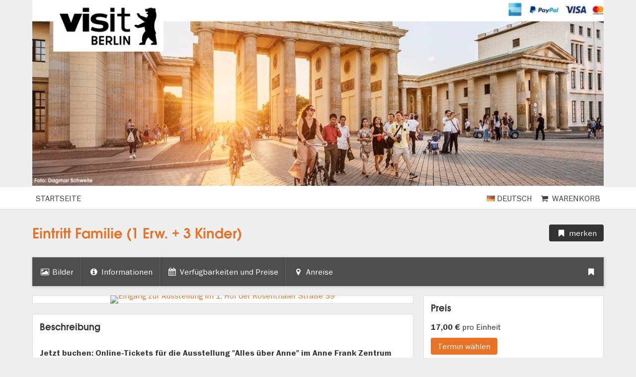

--- FILE ---
content_type: text/html; charset=UTF-8
request_url: https://buchen.visitberlin.de/VisitBerlin/offer/detail/BTM00020101119400873
body_size: 13869
content:




<!DOCTYPE html>
<html lang="de" class="no-js">
<head>
    <meta charset="utf-8">
    <title>Eintritt Familie (1 Erw. + 3 Kinder) | Berlin Erlebnisangebote</title>
    <meta name="viewport" content="width=device-width, initial-scale=1, maximum-scale=1, user-scalable=no">
<meta name="keywords" content="Eintritt Familie (1 Erw. + 3 Kinder), Ticket, " />
<meta name="description" content=" Jetzt buchen: Online-Tickets für die Ausstellung &quot;Alles über Anne&quot; im Anne Frank Zentrum Berlin 
 Das Anne Frank Zentrum befindet sich im Herzen von Berlin,..." />
<meta name="language" content="de" />
<meta property="og:site_name" content="Eintritt Familie (1 Erw. + 3 Kinder) | Berlin Erlebnisangebote" />
<meta property="og:title" content="Eintritt Familie (1 Erw. + 3 Kinder) | Berlin Erlebnisangebote" />
<meta property="og:type" content="article" />
<meta property="og:url" content="https://buchen.visitberlin.de/VisitBerlin/offer/detail/BTM00020101119400873" />
<meta property="og:description" content=" Jetzt buchen: Online-Tickets für die Ausstellung &quot;Alles über Anne&quot; im Anne Frank Zentrum Berlin 
 Das Anne Frank Zentrum befindet sich im Herzen von Berlin,..." />
<meta property="og:image" content="https://cdn.tomas-travel.com/btk/repository/BTM00020101119400873/TBX00020050000221441/BTM00020103809956094_sized_240_0.jpg" />
<link rel="canonical" href="https://buchen.visitberlin.de/VisitBerlin/offer/detail/BTM00020101119400873" />
    <link rel="stylesheet" href="/default/ng/css/tp-taurus.min.css">

    <link rel="stylesheet" href="/VisitBerlin/ng/css/theme.css">
    <link rel="icon" type="image/png" href="/VisitBerlin/img/favicon.png" />
    <link href="/VisitBerlin/img/favicon.png" rel="apple-touch-icon-precomposed" />


    <script type="text/javascript">


        var configName = 'VisitBerlin';
        var ttlanguage = 'de';
        var ttModuleName = 'offer';
        var loadDynamicWhiteList = false;
        var showCalendarLegend = false;
        var showFullDarkGreenDaysOnly = false;
        var TP_MAP_NEW_INFOWINDOW = true;
        var TP_MAP_INTEGRATION = 'google';
        var TP_MAP_GOOGLE_KEY = 'AIzaSyAxmm-xjEI5Bl9tDLnqoUdrn1KIxz0XBGs';
        var TP_COOKIECONSENT = '1';
        var TP_TRUSTYOUKEY = '14f7ff72-72e8-44c6-a750-4b232b5bd27f';
        var showIFrameVersion=false;
        
        
        function addslashes(str) {
            str = str.replace(/\\/g, '\\\\');
            str = str.replace(/\'/g, '\\\'');
            str = str.replace(/\"/g, '\\"');
            str = str.replace(/\0/g, '\\0');
            return str;
        }
        

    </script>

        
<script type="text/javascript">
    var allowedCookieConsent = false;
</script>

<script src="/default/js/cookieconsent.js"></script>
<script>
    
        var tt_consent;
        window.addEventListener("DOMContentLoaded", function(){
            tt_consent = initCookieConsent();

            // run plugin with your configuration
            tt_consent.run({
                current_lang: 'de',
                autoclear_cookies: true,                   // default: false
                page_scripts: true,                        // default: false
                force_consent: true,                   // default: false
                cookie_name: 'tt_consent_VisitBerlin',
                cookie_same_site: 'None',                // default: 'Lax'
                // use_rfc_cookie: false,                  // default: false
                revision: 0,                            // default: 0

                onFirstAction: function(user_preferences, cookie){
                    const url = new URL(document.location.href);
                    // iframe access request, DTP-56
                    if (url.searchParams.get("iframeAccess") == '1') {
                        window.close();
                    }
                },
                onAccept: function (cookie) {
                    if (cookie.categories.findIndex(function(i){ return i === 'analytics'}) !== -1 ) {
                        if (typeof tp_init_tp_map == 'function') {
                            window.setTimeout(function () {
                                tp_init_tp_map();
                                tp_init_tp_distance();
                            }, 500);
                        }
                        
tp_init_tp_analytics();

                        if (typeof tp_push_ecommerce == 'function') {
                            tp_push_ecommerce();
                        }
                        
                    
                    } else {
                        tp_disable_google_analytics('UA-69671139-1', '');
                        tp_consent_cookie_info();
                    }
                },
                onChange: function (cookie, changed_categories) {
                    if (changed_categories.findIndex(function(i){ return i === 'analytics'}) !== -1 ) {
                        if (cookie.categories.findIndex(function (i) {
                            return i === 'analytics'
                        }) !== -1) {
                            if (typeof tp_init_tp_map == 'function') {
                                window.setTimeout(function () {
                                    tp_init_tp_map();
                                    tp_init_tp_distance();
                                }, 500);
                            }
                            
tp_init_tp_analytics();

                            if (typeof tp_push_ecommerce == 'function') {
                                tp_push_ecommerce();
                            }
                            
                        
                        } else {
                            tp_disable_google_analytics('UA-69671139-1', '');
                            tp_consent_cookie_info();
                        }
                    }
                },
                gui_options: {
                    consent_modal: {
                        layout: 'bar',               // box/cloud/bar
                        position: 'bottom center',     // bottom/middle/top + left/right/center
                        transition: 'slide',           // zoom/slide
                        swap_buttons: false            // enable to invert buttons
                    },
                    settings_modal: {
                        layout: 'box',                 // box/bar
                        // position: 'left',           // left/right
                        transition: 'slide'            // zoom/slide
                    }
                },
                languages: {
                    'de': {
                        consent_modal: {
                            title: 'Wir respektieren Ihre Privatsphäre',
                            description: 'Wir möchten auf unserer Webseite Cookies und pseudonyme Analysetechniken auch unserer Dienstleister verwenden, um damit Besuche auf unserer Webseite auszuwerten (Webtracking), damit wir unsere Webseite optimal auf Ihre Bedürfnisse anpassen und benutzerfreundlich gestalten können, um so z.B. die Funktion von Google Maps komfortabel nutzen zu können. Wenn Sie dieses Banner an- oder wegklicken, erklären Sie sich damit jederzeit widerruflich einverstanden (Art. 6 Abs.1 a DSGVO). Weitere Informationen, auch zu Ihrem jederzeitigen Widerrufsrecht, finden Sie in unseren <a href="https://www.visitberlin.de/de/datenschutzerklaerung">Datenschutzhinweisen.</a>&nbsp;<a href="https://www.visitberlin.de/de/artikel/impressum">Impressum</a><br/><br/><button type="button" data-cc="c-settings" class="c-bn">Cookies auswählen</button>',
                        primary_btn: {
                                text: 'Zulassen',
                                role: 'accept_all'
                            },
                            secondary_btn: {
                                text: 'Blockieren',
                                role: 'accept_necessary'
                            }
                        },
                        settings_modal: {
                            title: 'Cookie Einstellungen',
                            save_settings_btn: 'Auswahl zulassen',
                            accept_all_btn: 'Zulassen',
                            reject_all_btn: 'Blockieren',
                            close_btn_label: 'schließen',
                            cookie_table_headers: tp_consent_cookie_header('de'),
                            blocks: [
                                {
                                    title: '', // 'Cookie Verwendung',
                                    description: 'Wir möchten auf unserer Webseite Cookies und pseudonyme Analysetechniken auch unserer Dienstleister verwenden, um damit Besuche auf unserer Webseite auszuwerten (Webtracking), damit wir unsere Webseite optimal auf Ihre Bedürfnisse anpassen und benutzerfreundlich gestalten können, um so z.B. die Funktion von Google Maps komfortabel nutzen zu können. Wenn Sie dieses Banner an- oder wegklicken, erklären Sie sich damit jederzeit widerruflich einverstanden (Art. 6 Abs.1 a DSGVO). Weitere Informationen, auch zu Ihrem jederzeitigen Widerrufsrecht, finden Sie in unseren <a href="https://www.visitberlin.de/de/datenschutzerklaerung">Datenschutzhinweisen.</a>&nbsp;<a href="https://www.visitberlin.de/de/artikel/impressum">Impressum</a>'
                                }, {
                                    title: 'Essenziell',
                                    description: 'Essenzielle Cookies ermöglichen grundlegende Funktionen und sind für die einwandfreie Funktion der Seite erforderlich.',
                                    toggle: {
                                        value: 'necessary',
                                        enabled: true,
                                        readonly: true
                                    },
                                    
                                cookie_table: tp_consent_cookie_translation('de','necessary','VisitBerlin', true, true, true)
                                
                                }, {
                                    title: 'Marketing',
                                    description: 'Marketing-Cookies sammeln Informationen darüber, wie Sie diese Seite verwenden, welche Bereiche Sie besucht haben und welche Links Sie geklickt haben. Ebenso ist es möglich, Ihnen personalisierte Werbung anzuzeigen, oder Sie über mehrere Webseiten hinweg zu verfolgen.',
                                    toggle: {
                                        value: 'analytics',
                                        enabled: true,
                                        readonly: false
                                    },
                                    
                                cookie_table: tp_consent_cookie_translation('de','analytics','VisitBerlin', true, true, true)
                                
                                }
                            ]
                        }
                    }
                }
            });
        });
        
</script>

    <script src="/default/ng/js/tp-taurus-head.min.js"></script>



<script>
    var idCustomDimensionRate = '3';

    
    // initialize dataLayer
    var dataLayer = dataLayer || [];

    // pages to trigger product impressions
    function measureProductImpression() {
        return !!document.querySelector('body.tp-ukv-, body.tp-ukv-result, body.tp-ukv-search, body.tp-offer-, body.tp-offer-search, body.tp-artikel-, body.tp-package-, body.tp-guide-, body.tp-ticket-, body.tp-experience-');
    }

    // pages to trigger product details
    function measureProductDetail() {
        return !!document.querySelector('body.tp-ukv-house, body.tp-offer-detail, body.tp-artikel-detail, body.tp-package-detail1, body.tp-guide-detail, body.tp-ticket-detail2, body.tp-experience-detail');
    }

    // measure product clicks
    function measureProductClick() {
        return !!document.querySelector('body.tp-ukv-, body.tp-ukv-result, body.tp-ukv-search, body.tp-offer-, body.tp-offer-search, body.tp-artikel-, body.tp-package-, body.tp-guide-, body.tp-ticket-, body.tp-experience-');
    }

    // Measuring Checkout
    function measureCheckout() {
        return !!document.querySelector('body.tp-shoppingcart-');
    }

    function measurePurchase() {
        return !!document.querySelector('body.tp-shoppingcart-bookingsuccess');
    }

    function measureAddToCart() {
        return !!document.getElementById('EET_AddToCart');
    }

    function measureRemoveFromCart() {
        return !!document.getElementById('EET_RemoveFromCart');
    }

    /*
     * create google product impression object
     */
    function createProductImpression(beginIndex, endIndex) {
        // '.tb-results__list > li' => results for experience module
        var serviceProviders = document.querySelectorAll('.js-tp-results-container .js-tp-results-item, .tb-results__list > li');

        var paging_currentpage = document.querySelector('[data-gtm_paging_currentpage]') ? document.querySelector('[data-gtm_paging_currentpage]').dataset.gtm_paging_currentpage : 1;
        var googleImpressions  = [];
        var currencyCode = "EUR";
        var totalPrice = 0;
        beginIndex = beginIndex || 0;
        endIndex = endIndex || serviceProviders.length - 1;

        for (var index = beginIndex; index <= endIndex; index++) {
            var id       = serviceProviders[index].dataset.gtm_id       || (serviceProviders[index].querySelector('[data-gtm_id]') ? serviceProviders[index].querySelector('[data-gtm_id]').dataset.gtm_id : '');
            var name     = serviceProviders[index].dataset.gtm_name     || (serviceProviders[index].querySelector('[data-gtm_name]') ? serviceProviders[index].querySelector('[data-gtm_name]').dataset.gtm_name : '');
            var brand    = serviceProviders[index].dataset.gtm_brand    || (serviceProviders[index].querySelector('[data-gtm_brand]') ? serviceProviders[index].querySelector('[data-gtm_brand]').dataset.gtm_brand : '');
            var price    = serviceProviders[index].dataset.gtm_price    || (serviceProviders[index].querySelector('[data-gtm_price]') ? serviceProviders[index].querySelector('[data-gtm_price]').dataset.gtm_price : 0);
            var variant  = serviceProviders[index].dataset.gtm_variant  || (serviceProviders[index].querySelector('[data-gtm_variant]') ? serviceProviders[index].querySelector('[data-gtm_variant]').dataset.gtm_variant : '');
            var category = serviceProviders[index].dataset.gtm_category || (serviceProviders[index].querySelector('[data-gtm_category]') ? serviceProviders[index].querySelector('[data-gtm_category]').dataset.gtm_category : '');

            if (id || name) {
                googleImpressions.push({
                   'item_name': name, // Name Leistungsträger
                   'item_id': id, // TOMAS-ID
                   'price': parseFloat(price), // Liste: Ab-Preis; Vakanz: echter Preis
                   'item_brand': name, // Name Leistungsträger
                   'item_category': category, // touristicType
                   'item_variant': variant, // Name der Leistung
                   'item_list_name': 'Search Results', //
                   'index': ((paging_currentpage - 1) * 10) + index, // Position in der Trefferliste
                 });
                totalPrice += parseFloat(price);
            }
        };

        // all service providers should have the same currency so we take only the first value we get.
        var currency = document.querySelector('[data-gtm_currency]') ? document.querySelector('[data-gtm_currency]').dataset.gtm_currency : '';

        var productImpression = {
            'event': 'view_item_list',
            'ecommerce': {
                'currency': currency,
                'value': parseFloat(totalPrice),
                'items': googleImpressions
            }
        }

        return productImpression;
    }

    /*
     * create google product detail object
     */
    function createProductDetail() {
        var googleProducts = [];

        var id       = document.querySelector('[data-gtm_id]') ? document.querySelector('[data-gtm_id]').dataset.gtm_id : '';
        var name     = document.querySelector('[data-gtm_name]') ? document.querySelector('[data-gtm_name]').dataset.gtm_name : '';
        var brand    = document.querySelector('[data-gtm_brand]') ? document.querySelector('[data-gtm_brand]').dataset.gtm_brand : name;
        var price    = document.querySelector('[data-gtm_price]') ? document.querySelector('[data-gtm_price]').dataset.gtm_price : 0;
        var category = document.querySelector('[data-gtm_category]') ? document.querySelector('[data-gtm_category]').dataset.gtm_category : '';
        var variant  = document.querySelector('[data-gtm_variant]') ? document.querySelector('[data-gtm_variant]').dataset.gtm_variant : '';
        var currencyCode = document.querySelector('[data-gtm_currency]') ? document.querySelector('[data-gtm_currency]').dataset.gtm_currency : 'EUR';
        if (id || name) {
            googleProducts.push({
                'item_name': name, // Name Leistungsträger
                'item_id': id, // TOMAS-ID
                'price': parseFloat(price), // Liste: Ab-Preis; Vakanz: echter Preis
                'item_brand': brand, // Name Leistungsträger
                'item_category': category, // touristicType
                'item_variant': variant // Name der Leistung
            });
        }

        var productDetail = {
            'event': 'view_item',
            'ecommerce': {
                'currency': currencyCode,
                'value': parseFloat(price),
                'items': googleProducts
            }
        }

        return productDetail;
    }

    /*
     * create google checkout object
     */
    function createCheckout(step) {
        var cartItems = document.querySelectorAll('.cart-content .cart-item');
        var googleProducts = [];
        var currencyCode = "EUR";
        var totalPrice = 0;
        cartItems.forEach(function(cartItem, index) {
            var id       = cartItem.dataset.gtm_id;
            var name     = cartItem.dataset.gtm_name;
            var variant  = cartItem.dataset.gtm_variant;
            var price    = cartItem.dataset.gtm_price;
            var currency    = cartItem.dataset.gtm_currency;
            var category = cartItem.dataset.gtm_category;
            var quantity = cartItem.dataset.gtm_quantity;
            var rate     = cartItem.dataset.gtm_rate;

            if (id || name) {
                googleProduct = {
                    'item_name': name, // Name Leistungsträger
                    'item_id': id, // TOMAS-ID
                    'price': parseFloat(price), // Liste: Ab-Preis; Vakanz: echter Preis
                    'item_brand': name, // Name Leistungsträger
                    'item_category': category, // touristicType
                    'item_variant': variant, // Leistung
                    'quantity': parseInt(quantity, 10), // Anzahl
                    'index': index
                };
                currencyCode = currency;
                // Rate der gebuchten Leistung
                if (idCustomDimensionRate && rate) {
                    googleProduct['dimension' + idCustomDimensionRate] = rate;
                }

                totalPrice += (parseFloat(price) * parseFloat(quantity));
                googleProducts.push(googleProduct);
            }
        });
        var eventName = 'begin_checkout';
        // if (step == 1) {
        //     eventName = 'view_cart';
        // }
        var productCheckout = {
            'event': eventName,
            'ecommerce': {
                'currency': currencyCode,
                'value': parseFloat(totalPrice),
                'items': googleProducts,
                'step': step
            }
        }

        return productCheckout;
    }

    /*
     * create google product purchase object
     */
    function createPurchase() {
        var cartItems = document.querySelectorAll('.cart-content .cart-item');
        var googleProducts = [];

        var revenue     = document.querySelector('[data-gtm_revenue]') ? document.querySelector('[data-gtm_revenue]').dataset.gtm_revenue : '';
        var purchaseID  = document.querySelector('[data-gtm_purchase_id]') ? document.querySelector('[data-gtm_purchase_id]').dataset.gtm_purchase_id : '';
        var affiliation = document.querySelector('[data-gtm_affiliation]') ? document.querySelector('[data-gtm_affiliation]').dataset.gtm_affiliation : '';
        var currency = document.querySelector('[data-gtm_currency]') ? document.querySelector('[data-gtm_currency]').dataset.gtm_currency : 'EUR';

        cartItems.forEach(function(cartItem, index) {
            var id       = cartItem.dataset.gtm_id || (cartItem.querySelector('[data-gtm_id]') ? cartItem.querySelector('[data-gtm_id]').dataset.gtm_id : '');
            var name     = cartItem.dataset.gtm_name || (cartItem.querySelector('[data-gtm_name]') ? cartItem.querySelector('[data-gtm_name]').dataset.gtm_name : '');
            var variant  = cartItem.dataset.gtm_variant || (cartItem.querySelector('[data-gtm_variant]') ? cartItem.querySelector('[data-gtm_variant]').dataset.gtm_variant : '');
            var price    = cartItem.dataset.gtm_price || (cartItem.querySelector('[data-gtm_price]') ? cartItem.querySelector('[data-gtm_price]').dataset.gtm_price : '');
            var item_currency    = cartItem.dataset.gtm_currency || (cartItem.querySelector('[data-gtm_currency]') ? cartItem.querySelector('[data-gtm_currency]').dataset.gtm_currency : 'EUR');
            var category = cartItem.dataset.gtm_category || (cartItem.querySelector('[data-gtm_category]') ? cartItem.querySelector('[data-gtm_category]').dataset.gtm_category : '');
            var quantity = cartItem.dataset.gtm_quantity || (cartItem.querySelector('[data-gtm_quantity]') ? cartItem.querySelector('[data-gtm_quantity]').dataset.gtm_quantity : '');
            quantity = parseInt(quantity, 10);
            var dimensionFromID   = cartItem.dataset.gtm_custom_dimension_from_id || (cartItem.querySelector('[data-gtm_custom_dimension_from_id]') ? cartItem.querySelector('[data-gtm_custom_dimension_from_id]').dataset.gtm_custom_dimension_from_id : '');
            var dimensionNightsID = cartItem.dataset.gtm_custom_dimension_nights_id || (cartItem.querySelector('[data-gtm_custom_dimension_nights_id]') ? cartItem.querySelector('[data-gtm_custom_dimension_nights_id]').dataset.gtm_custom_dimension_nights_id : '');
            var dim1 = 'dimension' + parseInt(dimensionFromID, 10);
            var dim2 = 'dimension' + parseInt(dimensionNightsID, 10);
            var arrivalDate = cartItem.dataset.gtm_custom_dimension_from || (cartItem.querySelector('[data-gtm_custom_dimension_from]') ? cartItem.querySelector('[data-gtm_custom_dimension_from]').dataset.gtm_custom_dimension_from : '');
            var duration    = cartItem.dataset.gtm_custom_dimension_nights || (cartItem.querySelector('[data-gtm_custom_dimension_nights]') ? cartItem.querySelector('[data-gtm_custom_dimension_nights]').dataset.gtm_custom_dimension_nights : '');
            var rate = cartItem.dataset.gtm_rate || (cartItem.querySelector('[data-gtm_rate]') ? cartItem.querySelector('[data-gtm_rate]').dataset.gtm_rate : '');

            if (id || name) {
                var prod = {
                    'item_name': name,           // Name Leistungsträger
                    'item_id': id,               // TOMAS-ID
                    'price': parseFloat(price),         // Liste: Ab-Preis; Vakanz: echter Preis
                    'item_brand': name,          // Name Leistungsträger
                    'item_category': category,   // touristicType
                    'item_variant': variant,     // Leistung
                    'quantity': quantity,    // Anzahl
                    'index': index
                };

                // von-Datum der gebuchten Leistung, YYYY-MM
                if (dim1 && arrivalDate) {
                    prod[dim1] = arrivalDate;
                }

                // Anzahl Nächte der gebuchten Leistung
                if (dim2 && duration) {
                    prod[dim2] = duration;
                }

                // Rate der gebuchten Leistung
                if (idCustomDimensionRate && rate) {
                    prod['dimension' + idCustomDimensionRate] = rate;
                }

                googleProducts.push(prod);
            }
        });

        var purchase = {
            'event': 'purchase',
            'ecommerce': {
                'transaction_id': purchaseID,
                'affiliation': affiliation,
                'value': parseFloat(revenue),
                'currency': currency,
                'items': googleProducts
            }


        }

        return purchase;
    }

    /*
     * create google product click object
     */
    function createProductClick(product) {
        var googleProducts = [];

        var id       = product.dataset.gtm_id || (product.querySelector('[data-gtm_id]') ? product.querySelector('[data-gtm_id]').dataset.gtm_id : '');
        var name     = product.dataset.gtm_name || (product.querySelector('[data-gtm_name]') ? product.querySelector('[data-gtm_name]').dataset.gtm_name : '');
        var brand    = product.dataset.gtm_brand || (product.querySelector('[data-gtm_brand]') ? product.querySelector('[data-gtm_brand]').dataset.gtm_brand : '');
        var price    = product.dataset.gtm_price || (product.querySelector('[data-gtm_price]') ? product.querySelector('[data-gtm_price]').dataset.gtm_price : 0);
        var variant  = product.dataset.gtm_variant || (product.querySelector('[data-gtm_variant]') ? product.querySelector('[data-gtm_variant]').dataset.gtm_variant : '');
        var category = product.dataset.gtm_category || (product.querySelector('[data-gtm_category]') ? product.querySelector('[data-gtm_category]').dataset.gtm_category : '');
        var currency = product.dataset.gtm_currency || (product.querySelector('[data-gtm_currency]') ? product.querySelector('[data-gtm_currency]').dataset.gtm_currency : 'EUR');

        if (id || name) {
            googleProducts.push({
               'item_name': name, // Name Leistungsträger
               'item_id': id, // TOMAS-ID
               'price': parseFloat(price), // leer
               'item_brand': name, // Name Leistungsträger
               'item_category': category, // touristicType
               'item_variant': variant
             });
        }

        var productClick = {
            'event': 'select_item',
            'ecommerce': {
                'currency': currency,
                'value': parseFloat(price),
                'items': googleProducts,
            }
        }
        return productClick;
    }

    /*
     * create google add to cart object
     */
    function createAddToCart() {
        var actionEl = document.getElementById('EET_AddToCart');
        var productDetail;
        var googleProducts = [];
        var currency = actionEl.dataset.gtm_currency;
        var productIds = actionEl.dataset.gtm_product_ids;
        var totalPrice = 0;
        if (productIds) {
            productIds = productIds.split(',');

            for (var i = 0; i < productIds.length; i++) {
                var cartItem = document.querySelector('.cart-content .cart-item[data-gtm_product_id="' + productIds[i] + '"]');

                var id       = cartItem.dataset.gtm_id;
                var name     = cartItem.dataset.gtm_name;
                var brand    = cartItem.dataset.gtm_brand;
                var price    = cartItem.dataset.gtm_price;
                var category = cartItem.dataset.gtm_category;
                var variant  = cartItem.dataset.gtm_variant;
                var quantity = cartItem.dataset.gtm_quantity;
                var rate     = cartItem.dataset.gtm_rate;

                if (id || name) {
                    googleProduct = {
                        'item_name': name,           // Name Leistungsträger
                        'item_id': id,               // TOMAS-ID Leistungsträger
                        'price': parseFloat(price),         // echter Preis
                        'item_brand': name,          // Name Leistungsträger
                        'item_category': category,   // touristicType
                        'item_variant': variant,     // Name der Leistung
                        'quantity': parseInt(quantity, 10),    // Anzahl
                        'index': i

                    };

                    // Rate der gebuchten Leistung
                    if (idCustomDimensionRate && rate) {
                        googleProduct['dimension' + idCustomDimensionRate] = rate;
                    }
                    totalPrice += parseFloat(price);
                    googleProducts.push(googleProduct);
                }
            }

            productDetail = {
                'event': 'add_to_cart',
                'ecommerce': {
                    'currency': currency,
                    'value': parseFloat(totalPrice),
                    'items': googleProducts
                }
            }
        }

        return productDetail;
    }

    /*
     * creates google add to cart object from data created in ttModule->getAddToCardObject() and returned by ajax call
     */
    function createAddToCartFromObject(data) {
        var productDetail;
        var googleProducts = [];
        var currency = data.total.currency;

        if (data.added) {
            for (var i = 0; i < data.added.length; i++) {
                var id       = data.added[i].serviceProviderID;
                var name     = data.added[i].serviceProviderDescribingName;
                var brand    = data.added[i].serviceProviderDescribingName;
                var price    = String(data.added[i].price.value);
                var category = data.added[i].touristicType;
                var variant  = data.added[i].serviceDescribingName;
                var quantity = String(data.added[i].numberOfUnits);
                var rate     = data.added[i].bookingRateName;

                if (id || name) {
                    googleProduct = {
                        'item_name': name,           // Name Leistungsträger
                        'item_id': id,               // TOMAS-ID Leistungsträger
                        'price': parseFloat(price),         // echter Preis
                        'item_brand': name,          // Name Leistungsträger
                        'item_category': category,   // touristicType
                        'item_variant': variant,     // Name der Leistung
                        'quantity': parseInt(quantity, 10),    // Anzahl
                        'index': i
                    }

                    // Rate der gebuchten Leistung
                    if (idCustomDimensionRate && rate) {
                        googleProduct['dimension' + idCustomDimensionRate] = rate;
                    }

                    googleProducts.push(googleProduct);
                }
            }
        }

        productDetail = {
            'event': 'add_to_cart',
            'ecommerce': {
                'currency': currency,
                'value': parseFloat(data.total.value),
                'items': googleProducts
            }
        }

        return productDetail;
    }


    /*
     * create google remove from cart object
     */
    function createRemoveFromCart() {
        var actionEl = document.getElementById('EET_RemoveFromCart');
        var googleProducts = [];

        var id       = actionEl.dataset.gtm_id;
        var name     = actionEl.dataset.gtm_name;
        var brand    = actionEl.dataset.gtm_brand;
        var price    = actionEl.dataset.gtm_price;
        var currency = actionEl.dataset.gtm_currency;
        var category = actionEl.dataset.gtm_category;
        var variant  = actionEl.dataset.gtm_variant;
        var quantity = actionEl.dataset.gtm_quantity;
        var rate     = actionEl.dataset.gtm_rate;

        if (id || name) {
            googleProduct = {
                'item_name': name,           // Name Leistungsträger
                'item_id': id,               // TOMAS-ID Leistungsträger
                'price': parseFloat(price),         // echter Preis
                'item_brand': name,          // Name Leistungsträger
                'item_category': category,   // touristicType
                'item_variant': variant,     // Name der Leistung
                'quantity': parseInt(quantity, 10), // Anzahl
                'index': 0
            };

            // Rate der gebuchten Leistung
            if (idCustomDimensionRate && rate) {
                googleProduct['dimension' + idCustomDimensionRate] = rate;
            }

            googleProducts.push(googleProduct);
        }

        productDetail = {
            'event': 'remove_from_cart',
            'ecommerce': {
                'currency': currency,
                'value': parseFloat(price),
                'items': googleProducts
            }
        }

        return productDetail;
    }

    /*
     * helper function to attach on click handler to service provider
     */
    function addServiceProvidersEventListener(serviceProvider) {
        var serviceProvidersLinks = serviceProvider.querySelectorAll(
            '.tp-media-image > a,' +
            '.tp-box-headline > a,' +
            'a.pure-button.tp-btn-details,' +
            'a.pure-button.tp-btn-add,' +
            'a.tp-ticket-button-tertiary, ' +
            'a.tb-teaser'
        );

        serviceProvidersLinks.forEach(function(spl, index) {
            spl.addEventListener("click", function(event) {
                console.log('gtm measure product click');
                var resultItem = this.closest('[data-gtm_id]');

                if (resultItem) {
                    dataLayer.push(createProductClick(resultItem));
                }
            });
        });
    }

    /*
     * helper function to attach on click handler to tooltips (e.g. date buttons for offers)
     */
    function addTooltipEventListener() {
        $( document ).on( "click", ".tooltipster-box > .tooltipster-content > a", function(event) {
            // get corresponding result item
            var resultID = $(this).attr('data-result_id');
            var resultItem = document.getElementById(resultID);

            if (resultItem) {
                console.log('gtm measure product click');
                dataLayer.push(createProductClick(resultItem));
            }
        });
    }

    /*!
     * Determine if an element is in the viewport
     * @param  {Node}    elem The element
     * @return {Boolean} Returns true if element is leaving the viewport
     */
    var leavesViewport = function (elem) {
        var isLeaving = false;

        if (elem) {
            var distance = elem.getBoundingClientRect();
            isLeaving = distance.top <= 0;
        }

        return isLeaving;
    };

    document.addEventListener("DOMContentLoaded", function() {
        if (measureProductImpression()) {
            console.log('gtm measure product impressions');

            var productImpressions = createProductImpression();
            dataLayer.push(productImpressions);

            var infiniteLastItem = productImpressions.ecommerce.items.length - 1;

            // Listen for infinite scroll event
            document.addEventListener('infinitescroll.append', function (e) {
                console.log('gtm measure product impressions');
                var productImpressions = createProductImpression(infiniteLastItem + 1);
                dataLayer.push(productImpressions);

                infiniteLastItem += productImpressions.ecommerce.items.length;
            }, false);
        }

        if (measureProductDetail()) {
            console.log('gtm measure product detail');
            dataLayer.push(createProductDetail());
        }

        // Measuring Product Clicks
        if (measureProductClick()) {
            var serviceProviders = document.querySelectorAll('.js-tp-results-container .js-tp-results-item, .tb-results__list > li');
            var beginIndex = 0;
            var endIndex   = serviceProviders.length - 1;

            for (var index = beginIndex; index <= endIndex; index++) {
                addServiceProvidersEventListener(serviceProviders[index]);
            }

            // Listen for infinite scroll event
            document.addEventListener('infinitescroll.append', function (e) {
                var serviceProviders = document.querySelectorAll('.js-tp-results-container .js-tp-results-item');
                beginIndex = endIndex + 1;
                endIndex   = serviceProviders.length - 1;

                for (var index = beginIndex; index <= endIndex; index++) {
                    addServiceProvidersEventListener(serviceProviders[index]);
                }
            }, false);

            addTooltipEventListener();
        }

        // handle "add to cart" events from event queue or ajax call
        if (measureAddToCart()) {
            console.log('gtm measure add to cart');
            dataLayer.push(createAddToCart());
        }

        // listen for addToCart event (from ajax call)
        document.addEventListener(
            'EET_AddToCart',
            function (e) {
                console.log('gtm measure add to cart (ajax)');
                dataLayer.push(createAddToCartFromObject(e.detail));
            },
            false
        );

        if (measureRemoveFromCart()) {
            console.log('gtm measure remove from cart');
            dataLayer.push(createRemoveFromCart());
        }

        if (measureCheckout()) {
            var step = 1;
            var cartBuyer = document.querySelector('#cart-buyer');

            // step 1:
            console.log('gtm measure checkout (step 1)');
            dataLayer.push(createCheckout(step));

            // step 2:
            // window.addEventListener('scroll', function (event) {
            //     if (step < 2 && leavesViewport(cartBuyer)) {
            //         step = 2;
            //         console.log('gtm measure checkout (step 2)');
            //         dataLayer.push(createCheckout(step));
            //     }
            // }, false);

            // step 3:
            var checkBookingBtn = document.querySelector('.js-shoppingcart-saveaddress-submit');

            if (checkBookingBtn) {
                checkBookingBtn.addEventListener('click', function (event) {
                    step = 3;
                    console.log('gtm measure checkout (step 3)');
                    dataLayer.push(createCheckout(step));
                }, false);
            }
        }

        if (measurePurchase()) {
            var purchaseID  = document.querySelector('[data-gtm_purchase_id]') ? document.querySelector('[data-gtm_purchase_id]').dataset.gtm_purchase_id : '';
            if (!successIsPushed(purchaseID)) {
                console.log('gtm measure purchase');
                dataLayer.push(createPurchase());
                saveSuccessPush(purchaseID);
            } else {
                console.log('purchase already pushed (GTM)');
            }
        }
    });
    function successIsPushed(id) {
        let stored = localStorage.getItem("tp-gtm-success")
        if (stored && stored === id) {
            return true
        }
        return false
    }

    function saveSuccessPush(id)  {
        localStorage.setItem("tp-gtm-success", id)
    }
    
</script>


    


<!-- Google tag (gtag.js) -->
<script type="text/plain" data-cookiecategory="analytics"  async src="https://www.googletagmanager.com/gtag/js?id=UA-69671139-1"></script>

<script>
    function gtag(){dataLayer.push(arguments);}
    function tp_init_tp_analytics() {
        window.dataLayer = window.dataLayer || [];
        
        
        gtag('consent', 'default', {
            'ad_storage': 'granted',
            'analytics_storage': 'granted'
        });
        gtag('js', new Date());
        gtag('config', 'UA-69671139-1', {
            
page_title : 'detail offer ' + addslashes(document.title),
            page_location: document.location.href

        });
        

        if (measureProductImpression()) {
            var productImpressions = createProductImpression();
            gtag('event', 'view_item_list', productImpressions.ecommerce);

            var infiniteLastItem = productImpressions.ecommerce.items.length - 1;
            // Listen for infinite scroll event
            document.addEventListener('infinitescroll.append', function (e) {
                var productImpressions = createProductImpression(infiniteLastItem + 1);
                gtag('event', 'view_item_list', productImpressions.ecommerce);
                infiniteLastItem += productImpressions.ecommerce.items.length;
            }, false);
        }

        if (measureProductDetail()) {
            var productDetail = createProductDetail();
            gtag("event", "view_item", productDetail.ecommerce );
        }

        // handle "add to cart" events from event queue or ajax call
        if (measureAddToCart()) {
            var addToCart = createAddToCart();
            gtag("event", "add_to_cart", addToCart.ecommerce);
        }

        // listen for addToCart event (from ajax call)
        document.addEventListener(
            'EET_AddToCart',
            function (e) {
                var addToCart = createAddToCartFromObject(e.detail);
                gtag("event", "add_to_cart", addToCart.ecommerce);
            },
            false
        );

        if (measureRemoveFromCart()) {
            var removeFromCart = createRemoveFromCart();
            gtag("event", "remove_from_cart", removeFromCart.ecommerce);
        }

        if (measureCheckout()) {
            var checkout = createCheckout(1);
            gtag("event", "begin_checkout", checkout.ecommerce );
        }
        if (measurePurchase()) {
            var purchaseID  = document.querySelector('[data-gtm_purchase_id]') ? document.querySelector('[data-gtm_purchase_id]').dataset.gtm_purchase_id : '';
            if (!successIsPushedGA(purchaseID)) {
                var purchase = createPurchase();
                gtag("event", "purchase", purchase.ecommerce);
                saveSuccessPushGA(purchaseID);
            } else {
                console.log('purchase already pushed(GA)');
            }
        }
    }

    function successIsPushedGA(id) {
        let stored = localStorage.getItem("tp-ga-success")
        if (stored && stored === id) {
            return true
        }
        return false
    }

    function saveSuccessPushGA(id)  {
        localStorage.setItem("tp-ga-success", id)
    }
    

        
        if (TP_COOKIECONSENT == "0") {
            document.addEventListener("DOMContentLoaded", tp_init_tp_analytics);
        }
        
</script>





<!-- Google Tag Manager -->

<script type="text/plain" data-cookiecategory="analytics" >(function(w,d,s,l,i){w[l]=w[l]||[];w[l].push({'gtm.start':
new Date().getTime(),event:'gtm.js'});var f=d.getElementsByTagName(s)[0],
j=d.createElement(s),dl=l!='dataLayer'?'&l='+l:'';j.async=true;j.src=
'//www.googletagmanager.com/gtm.js?id='+i+dl;f.parentNode.insertBefore(j,f);
})(window,document,'script','dataLayer','GTM-PGZDW7');</script>
<!-- End Google Tag Manager -->


</head>

<body class="tp-body tp-offer-detail">

<!-- Google Tag Manager - noscript -->
<noscript><iframe src="//www.googletagmanager.com/ns.html?id=GTM-PGZDW7"
height="0" width="0" style="display:none;visibility:hidden"></iframe></noscript>
<!-- End Google Tag Manager - noscript -->
<div id="outdated-browser" class="hidden cart-hidden-element">
	<div class="tp-box tp-wysiwyg tp-message tp-message-warning">
		<div class="tp-box-frame">
			Sie verwenden einen veralteten Browser. Um Sicherheitslücken Ihres Browsers zu schließen und dessen Nutzerfreundlichkeit zu verbessern <strong><a href="http://browsehappy.com/" target="_blank" rel="noopener noreferrer nofollow">updaten Sie bitte ihren Browser.</a></strong>
		</div>
	</div>
</div>


	<style lang="css" >
		@media screen and (-ms-high-contrast: active),
		screen and (-ms-high-contrast: none) {
			/* IE10+ specific styles go here */
			#outdated-browser {
				display: block !important;
			}
		}
	</style>



<div id="js-tp-ping" class="tp-wrapper tp-offer"
     >

        <div class="tp-infinite-config"
     data-tp-infinite-trigger-text="Weitere Ergebnisse anzeigen"
     data-tp-infinite-trigger-loadlimit="3">
</div>
    
        






<div class="tp-standalone tp-standalone-header">
    <img src="/VisitBerlin/img/header.jpg" alt="Header Image">
</div>


<nav class="tp-standalone tp-standalone-navbar">
    <div class="tp-container">
<!-- nav right -->
<ul class="tp-list-unstyled tp-list-inline tp-standalone-navbar-meta">
<li class="tp-standalone-navbar-item tp-tooltip js-tp-tooltip"
    data-tp-tooltip-maxwidth="320" data-tp-tooltip-trigger="click"
    data-tp-tooltip-theme="tp-tooltip-navbar">
    <div class="tp-standalone-navbar-link" title="Sprachauswahl">
<span class="tp-flag-de"></span>
<span class="tp-standalone-navbar-text"> deutsch</span>
        <div class="tp-tooltip-content">
            <div class="pure-button-stacked">
<a class="pure-button" href="?lang=de"><span
            class="tp-flag-de"></span> deutsch
</a>
<a class="pure-button" href="?lang=en"><span
            class="tp-flag-en"></span> englisch
</a>
            </div>
        </div>
    </div>
</li>

<li class="tp-standalone-navbar-item">
    <a class="tp-standalone-navbar-link" href="/VisitBerlin/shoppingcart" 
       title="Warenkorb">
<span class="tp-icon-basket"></span>
        <span class="tp-standalone-navbar-text">Warenkorb</span>
    </a>
</li>
</ul>
<!-- end nav right -->

<!-- nav desktop left -->
<ul class="tp-list-unstyled tp-list-inline tp-standalone-navbar-main">
<li class="tp-standalone-navbar-item">
    <a class="tp-standalone-navbar-link" href="https://www.visitberlin.de/de/tickets-berlin"  target=&#039;_blank&#039;>
        <span class="tp-standalone-navbar-text">Startseite</span>
    </a>
</li>


</ul>
<!-- end nav desktop left -->

<!-- nav mobile left -->
<ul class="tp-list-unstyled tp-list-inline tp-standalone-navbar-main-mobile">
<li class="tp-standalone-navbar-item">
<a class="tp-standalone-navbar-link" href="https://www.visitberlin.de/de/tickets-berlin"  target=&#039;_blank&#039;>
    <span class="tp-standalone-navbar-text">Startseite</span>
</a>
</li>
</ul>
<!-- end nav mobile left -->
    </div>
</nav>






<script type="text/javascript">
    var offer_dayRange = 0;
</script>

<div class="tp-hidden- tp-datepicker-startdate" data-tp-datepicker-startdate="01.02.2026"></div>



<article class="tp-container tp-main tp-detail" itemscope itemtype="http://schema.org/Product" data-gtm_id="BTM00020101105354722" data-gtm_name="Anne Frank Zentrum" data-gtm_category="Museum" data-gtm_variant="Eintritt Familie (1 Erw. + 3 Kinder)">

            
            
        


<header class="tp-header tp-header-flex">
    <h1 class="tp-header-headline tp-headline-primary" itemprop="name">Eintritt Familie (1 Erw. + 3 Kinder)</h1>
    <div class="tp-box tp-box-transparent tp-box-bookmark">
    <a class="pure-button tp-btn-bookmark tp-btn-clipboard-remove hidden"
       href="/VisitBerlin/clipboard/remove/BTM00020101119400873/offer">
        <span class="tp-icon-bookmark"></span> entfernen    </a>
    <a class="pure-button tp-btn-bookmark tp-btn-clipboard-add"
       href="/VisitBerlin/clipboard/addoffer/BTM00020101119400873">
        <span class="tp-icon-bookmark"></span> merken    </a>
</div>
        </header>
    
        



<nav class="tp-subnav js-tp-subnav">
    <ul class="tp-list-unstyled tp-list-inline tp-subnav-meta">
<li class="tp-subnav-item tp-tooltip js-tp-tooltip" data-tp-tooltip-maxwidth="180" data-tp-tooltip-trigger="click">
    <div class="tp-subnav-link" title="Erlebnis merken">
        <span class="tp-icon-bookmark"></span><span class="tp-subnav-text">Erlebnis merken</span>
        <div class="tp-tooltip-content">
            <div class="pure-button-stacked">
                <a class="pure-button tp-btn-host tp-btn-clipboard-remove hidden"
                   href="/VisitBerlin/clipboard/remove/BTM00020101119400873/offer">
entfernen                </a>
                <a class="pure-button tp-btn-host tp-btn-clipboard-add"
                   href="/VisitBerlin/clipboard/addoffer/BTM00020101119400873">
merken                </a>
                <a class="pure-button tp-btn-bookmark"
                   href="/VisitBerlin/clipboard">Auswahl zeigen</a>
            </div>
        </div>
    </div>
</li>
    </ul>
    <ul class="tp-list-unstyled tp-list-inline tp-subnav-main">
<li class="tp-subnav-item">
    <a class="tp-subnav-link smooth-scroll" href="#tp-anchor-images"><span class="tp-icon-picture"></span><span class="tp-subnav-text"> Bilder</span></a>
</li>
<li class="tp-subnav-item">
    <a class="tp-subnav-link smooth-scroll" href="#tp-anchor-description"><span class="tp-icon-info-circled"></span><span class="tp-subnav-text"> Informationen</span></a>
</li>
<li class="tp-subnav-item">
    <a class="tp-subnav-link smooth-scroll" href="#tp-anchor-search"><span class="tp-icon-calendar"></span><span class="tp-subnav-text"> Verfügbarkeiten und Preise</span></a>
</li>
<li class="tp-subnav-item">
    <a class="tp-subnav-link smooth-scroll" href="#tp-anchor-map"><span class="tp-icon-location"></span><span class="tp-subnav-text"> Anreise</span></a>
</li>
    </ul>
</nav>
    
    <div class="pure-g">

                <div class="pure-u-1 pure-u-md-2-3 tp-content">

                        
<section class="tp-box tp-gallery js-tp-gallery" id="tp-anchor-images">
    <meta itemprop="image" content="https://cdn.tomas-travel.com/btk/repository/BTM00020101119400873/TBX00020050000221441/BTM00020103809956094_sized_320_0.jpg"/>







<a  class="tp-gallery-first js-tp-gallery-item" href="https://cdn.tomas-travel.com/btk/repository/BTM00020101119400873/TBX00020050000221441/BTM00020103809956094_sized_800_0.jpg"
                        data-title="Eingang zur Ausstellung im 1. Hof der Rosenthaler Straße 39 / Urheber: Ruthe Zuntz / Rechteinhaber: &amp;copy; Ruthe Zuntz">
    <img src="https://cdn.tomas-travel.com/btk/repository/BTM00020101119400873/TBX00020050000221441/BTM00020103809956094_sized_800_0.jpg" alt="Eingang zur Ausstellung im 1. Hof der Rosenthaler Straße 39"/>
</a>

</section>
            
                        <section class="tp-box tp-description" id="tp-anchor-description">
<h2 class="tp-box-frame tp-box-headline tp-collapse-open tp-headline-secondary"
    data-tp-collapse="informationen">
    <span class="tp-icon-plus-circled"></span>Beschreibung
</h2>
    <div class="tp-box-frame tp-collapse-target-open" data-tp-collapse-target="informationen">
        <div class="tp-wysiwyg" itemprop="description">
<p><strong>Jetzt buchen: Online-Tickets f&uuml;r die Ausstellung "Alles &uuml;ber Anne" im Anne Frank Zentrum Berlin</strong></p>
<p>Das Anne Frank Zentrum befindet sich im Herzen von Berlin, am Hackeschen Markt im Bezirk Berlin-Mitte. Mit seiner Ausstellung &raquo;Alles &uuml;ber Anne&laquo; erfahren die Besucher mehr &uuml;ber die Lebensgeschichte von Anne Frank und &uuml;ber die Zeit, zu welcher Sie gelebt hat. <strong>Jetzt Zeitfenster-Ticket buchen - Kein Ausdruck erforderlich</strong></p>
<h2>Anne Frank und die Verbindung zur Gegenwart</h2>
<p>Die Ausstellung erinnert an Anne Frank und ihr ber&uuml;hmtes Tagebuch. Sie zeigt, welche Bedeutung Anne Franks Lebensgeschichte heute f&uuml;r uns hat. Die Ausstellung ist biografisch, interaktiv und inklusiv. Besucherinnen und Besucher k&ouml;nnen die Ausstellung mit eigenen Gedanken erweitern.</p>
<p><strong>Die Ausstellung im &Uuml;berblick<br /></strong></p>
<p>✓ Wer war Anne Frank? Lebensgeschichte von 1929 bis 1945<br />✓ Was verbindet Anne mit heute? Warum Tageb&uuml;cher so wichtig sind<br />✓ Wie sieht Gedenken aus? &Uuml;ber den Umgang mit der Vergangenheit</p>
<p><strong>&nbsp;</strong></p>
<h3 class="tp-headline tp-headline-tertiary">Kurzbeschreibung</h3>
<p>Die Ausstellung im Anne Frank Zentrum Berlin erinnert an Anne Frank. Sie zeigt, welche Bedeutung Anne Franks Lebensgeschichte heute f&uuml;r uns hat.</p>
<h3 class="tp-headline tp-headline-tertiary">Öffnungszeiten</h3>
<p>Mo: geschlossen<br />Di-So: 10:00 - 18:00 Uhr</p>
<h3 class="tp-headline tp-headline-tertiary">Treffpunkt</h3>
<p>Anne Frank Zentrum, Rosenthaler Stra&szlig;e 39, 10178 Berlin</p>
<h3 class="tp-headline tp-headline-tertiary">Anreise mit ÖPNV</h3>
<p>S-Bahn | S3, S5, S7, S9 (Hackescher Markt)<br />U-Bahn | U8 (Weinmeisterstra&szlig;e)<br />Tram | M1 (Weinmeisterstr./Gipsstr.); M4, M5, M6 (Hackescher Markt)</p>
        </div>
    </div>
</section>
            
                        






<a id="tp-anchor-search"></a>
<form class="tp-box tp-search pure-form tp-search-has-results tp-search-offer tp-search-white tp-search-offer" id="tp-search-offer-id" action="/VisitBerlin/offer/detail/BTM00020101119400873" >
    <h2 class="tp-box-frame tp-box-headline tp-collapse-open tp-headline-secondary" data-tp-collapse="search-offer">
        <span class="tp-icon-plus-circled"></span>
Verfügbarkeiten und Preise    </h2>
    <fieldset class="tp-box-frame tp-collapse-target-open" data-tp-collapse-target="search-offer">
<input type="hidden" name="serviceID" value="BTM00020101119400873">

<div class="pure-g pure-g-10 js-tp-dateunknown-hidden">

<div class="pure-u-1 pure-u-sm-1-2 pure-u-lg-1-2 pure-form-group">
    <label>Datum</label>
    <div class="pure-input-group">
        <input class="pure-input-1 js-tp-datepicker tp-datepicker-field" type="text"
               name="offer_date" data-tp-datepicker-from="datepicker-id-default"
               data-tp-datepicker-view="detail"
               data-spID="BTM00020101119400873"
               readonly="" value="2026-02-01">
        <span class="tp-icon-calendar pure-input-group-addon"></span>
    </div>
</div>

    <div class="pure-u-1 pure-u-qf-1-2 pure-u-sm-1-2 pure-u-lg-1-2 pure-form-group">
        <label for="tp-search--a">Anzahl</label>
        <select id="tp-search--a"
                class="pure-input-1"
                name="offer_number_adult"
>
            <option>-</option>
<option value="0"
>0</option>
<option value="1"
selected="selected">1</option>
<option value="2"
>2</option>
<option value="3"
>3</option>
<option value="4"
>4</option>
<option value="5"
>5</option>
<option value="6"
>6</option>
<option value="7"
>7</option>
<option value="8"
>8</option>
<option value="9"
>9</option>
<option value="10"
>10</option>
<option value="11"
>11</option>
<option value="12"
>12</option>
<option value="13"
>13</option>
<option value="14"
>14</option>
<option value="15"
>15</option>
<option value="16"
>16</option>
<option value="17"
>17</option>
<option value="18"
>18</option>
<option value="19"
>19</option>
<option value="20"
>20</option>
        </select>
    </div>

</div>



<button type="submit" name="doSearch" value="1"
        class="pure-button tp-btn-search js-tp-btn-loading"
data-tp-loading="curtain" >
anzeigen</button>


    </fieldset>


<div id="tp-anchor-searchresult" class="tp-search-results">







<div class="tp-search-result-item pure-g pure-g-10" itemscope itemtype="http://schema.org/offers">
    <div class="pure-u-1-1 pure-u-sm-1-2">
        <time class="tp-search-offer-datetime">
            <span class="tp-search-offer-date">01.02.2026</span>
<span class="tp-search-offer-time">10:00 Uhr</span>
        </time>
        <p class="tp-search-offer-subtext">
<span class="tp-search-offer-subtext-label">freie Plätze</span>
<span class="tp-search-offer-subtext-value">3</span>
        </p>
    </div>

    <div class="pure-u-1-1 pure-u-sm-1-4">
        <div class="tp-search-offer-price">


<span class="tp-price">

        <span class="tp-price-value">
    <span class="tp-price-amount">17,00 €</span>
</span>


        </span>
<p class="tp-search-offer-subtext">
    <span class="tp-search-offer-subtext-value">pro Einheit</span>
</p>

        </div>
    </div>

<div class="pure-u-1-1 pure-u-sm-1-4">
<a href="#" class="pure-button tp-btn-booking js-tp-offer-quick-book "
   data-tp-quick-book-form="#fields_1" data-tp-quick-book-termin="01.02.2026"
   data-tp-quick-book-rate="TBX00020010001912443"
   data-tp-cart-modal="1" >Buchen</a>
</div>
</div>
<div class="tp-search-result-item pure-g pure-g-10" itemscope itemtype="http://schema.org/offers">
    <div class="pure-u-1-1 pure-u-sm-1-2">
        <time class="tp-search-offer-datetime">
            <span class="tp-search-offer-date">01.02.2026</span>
<span class="tp-search-offer-time">11:00 Uhr</span>
        </time>
        <p class="tp-search-offer-subtext">
<span class="tp-search-offer-subtext-label">freie Plätze</span>
<span class="tp-search-offer-subtext-value">4</span>
        </p>
    </div>

    <div class="pure-u-1-1 pure-u-sm-1-4">
        <div class="tp-search-offer-price">


<span class="tp-price">

        <span class="tp-price-value">
    <span class="tp-price-amount">17,00 €</span>
</span>


        </span>
<p class="tp-search-offer-subtext">
    <span class="tp-search-offer-subtext-value">pro Einheit</span>
</p>

        </div>
    </div>

<div class="pure-u-1-1 pure-u-sm-1-4">
<a href="#" class="pure-button tp-btn-booking js-tp-offer-quick-book "
   data-tp-quick-book-form="#fields_2" data-tp-quick-book-termin="01.02.2026"
   data-tp-quick-book-rate="TBX00020010001912445"
   data-tp-cart-modal="1" >Buchen</a>
</div>
</div>
<div class="tp-search-result-item pure-g pure-g-10" itemscope itemtype="http://schema.org/offers">
    <div class="pure-u-1-1 pure-u-sm-1-2">
        <time class="tp-search-offer-datetime">
            <span class="tp-search-offer-date">01.02.2026</span>
<span class="tp-search-offer-time">12:00 Uhr</span>
        </time>
        <p class="tp-search-offer-subtext">
<span class="tp-search-offer-subtext-label">freie Plätze</span>
<span class="tp-search-offer-subtext-value">4</span>
        </p>
    </div>

    <div class="pure-u-1-1 pure-u-sm-1-4">
        <div class="tp-search-offer-price">


<span class="tp-price">

        <span class="tp-price-value">
    <span class="tp-price-amount">17,00 €</span>
</span>


        </span>
<p class="tp-search-offer-subtext">
    <span class="tp-search-offer-subtext-value">pro Einheit</span>
</p>

        </div>
    </div>

<div class="pure-u-1-1 pure-u-sm-1-4">
<a href="#" class="pure-button tp-btn-booking js-tp-offer-quick-book "
   data-tp-quick-book-form="#fields_3" data-tp-quick-book-termin="01.02.2026"
   data-tp-quick-book-rate="TBX00020010001912447"
   data-tp-cart-modal="1" >Buchen</a>
</div>
</div>
<div class="tp-search-result-item pure-g pure-g-10" itemscope itemtype="http://schema.org/offers">
    <div class="pure-u-1-1 pure-u-sm-1-2">
        <time class="tp-search-offer-datetime">
            <span class="tp-search-offer-date">01.02.2026</span>
<span class="tp-search-offer-time">13:00 Uhr</span>
        </time>
        <p class="tp-search-offer-subtext">
<span class="tp-search-offer-subtext-label">freie Plätze</span>
<span class="tp-search-offer-subtext-value">4</span>
        </p>
    </div>

    <div class="pure-u-1-1 pure-u-sm-1-4">
        <div class="tp-search-offer-price">


<span class="tp-price">

        <span class="tp-price-value">
    <span class="tp-price-amount">17,00 €</span>
</span>


        </span>
<p class="tp-search-offer-subtext">
    <span class="tp-search-offer-subtext-value">pro Einheit</span>
</p>

        </div>
    </div>

<div class="pure-u-1-1 pure-u-sm-1-4">
<a href="#" class="pure-button tp-btn-booking js-tp-offer-quick-book "
   data-tp-quick-book-form="#fields_4" data-tp-quick-book-termin="01.02.2026"
   data-tp-quick-book-rate="TBX00020010001912449"
   data-tp-cart-modal="1" >Buchen</a>
</div>
</div>
<div class="tp-search-result-item pure-g pure-g-10" itemscope itemtype="http://schema.org/offers">
    <div class="pure-u-1-1 pure-u-sm-1-2">
        <time class="tp-search-offer-datetime">
            <span class="tp-search-offer-date">01.02.2026</span>
<span class="tp-search-offer-time">14:00 Uhr</span>
        </time>
        <p class="tp-search-offer-subtext">
<span class="tp-search-offer-subtext-label">freie Plätze</span>
<span class="tp-search-offer-subtext-value">4</span>
        </p>
    </div>

    <div class="pure-u-1-1 pure-u-sm-1-4">
        <div class="tp-search-offer-price">


<span class="tp-price">

        <span class="tp-price-value">
    <span class="tp-price-amount">17,00 €</span>
</span>


        </span>
<p class="tp-search-offer-subtext">
    <span class="tp-search-offer-subtext-value">pro Einheit</span>
</p>

        </div>
    </div>

<div class="pure-u-1-1 pure-u-sm-1-4">
<a href="#" class="pure-button tp-btn-booking js-tp-offer-quick-book "
   data-tp-quick-book-form="#fields_5" data-tp-quick-book-termin="01.02.2026"
   data-tp-quick-book-rate="TBX00020010001912451"
   data-tp-cart-modal="1" >Buchen</a>
</div>
</div>
<div class="tp-search-result-item pure-g pure-g-10" itemscope itemtype="http://schema.org/offers">
    <div class="pure-u-1-1 pure-u-sm-1-2">
        <time class="tp-search-offer-datetime">
            <span class="tp-search-offer-date">01.02.2026</span>
<span class="tp-search-offer-time">15:00 Uhr</span>
        </time>
        <p class="tp-search-offer-subtext">
<span class="tp-search-offer-subtext-label">freie Plätze</span>
<span class="tp-search-offer-subtext-value">4</span>
        </p>
    </div>

    <div class="pure-u-1-1 pure-u-sm-1-4">
        <div class="tp-search-offer-price">


<span class="tp-price">

        <span class="tp-price-value">
    <span class="tp-price-amount">17,00 €</span>
</span>


        </span>
<p class="tp-search-offer-subtext">
    <span class="tp-search-offer-subtext-value">pro Einheit</span>
</p>

        </div>
    </div>

<div class="pure-u-1-1 pure-u-sm-1-4">
<a href="#" class="pure-button tp-btn-booking js-tp-offer-quick-book "
   data-tp-quick-book-form="#fields_6" data-tp-quick-book-termin="01.02.2026"
   data-tp-quick-book-rate="TBX00020010001912453"
   data-tp-cart-modal="1" >Buchen</a>
</div>
</div>
<div class="tp-search-result-item pure-g pure-g-10" itemscope itemtype="http://schema.org/offers">
    <div class="pure-u-1-1 pure-u-sm-1-2">
        <time class="tp-search-offer-datetime">
            <span class="tp-search-offer-date">01.02.2026</span>
<span class="tp-search-offer-time">16:00 Uhr</span>
        </time>
        <p class="tp-search-offer-subtext">
<span class="tp-search-offer-subtext-label">freie Plätze</span>
<span class="tp-search-offer-subtext-value">4</span>
        </p>
    </div>

    <div class="pure-u-1-1 pure-u-sm-1-4">
        <div class="tp-search-offer-price">


<span class="tp-price">

        <span class="tp-price-value">
    <span class="tp-price-amount">17,00 €</span>
</span>


        </span>
<p class="tp-search-offer-subtext">
    <span class="tp-search-offer-subtext-value">pro Einheit</span>
</p>

        </div>
    </div>

<div class="pure-u-1-1 pure-u-sm-1-4">
<a href="#" class="pure-button tp-btn-booking js-tp-offer-quick-book "
   data-tp-quick-book-form="#fields_7" data-tp-quick-book-termin="01.02.2026"
   data-tp-quick-book-rate="TBX00020010001912455"
   data-tp-cart-modal="1" >Buchen</a>
</div>
</div>
<div class="tp-search-result-item pure-g pure-g-10" itemscope itemtype="http://schema.org/offers">
    <div class="pure-u-1-1 pure-u-sm-1-2">
        <time class="tp-search-offer-datetime">
            <span class="tp-search-offer-date">01.02.2026</span>
<span class="tp-search-offer-time">17:00 Uhr</span>
        </time>
        <p class="tp-search-offer-subtext">
<span class="tp-search-offer-subtext-label">freie Plätze</span>
<span class="tp-search-offer-subtext-value">4</span>
        </p>
    </div>

    <div class="pure-u-1-1 pure-u-sm-1-4">
        <div class="tp-search-offer-price">


<span class="tp-price">

        <span class="tp-price-value">
    <span class="tp-price-amount">17,00 €</span>
</span>


        </span>
<p class="tp-search-offer-subtext">
    <span class="tp-search-offer-subtext-value">pro Einheit</span>
</p>

        </div>
    </div>

<div class="pure-u-1-1 pure-u-sm-1-4">
<a href="#" class="pure-button tp-btn-booking js-tp-offer-quick-book "
   data-tp-quick-book-form="#fields_8" data-tp-quick-book-termin="01.02.2026"
   data-tp-quick-book-rate="TBX00020010001912457"
   data-tp-cart-modal="1" >Buchen</a>
</div>
</div>
<div class="tp-search-result-item pure-g pure-g-10" itemscope itemtype="http://schema.org/offers">
    <div class="pure-u-1-1 pure-u-sm-1-2">
        <time class="tp-search-offer-datetime">
            <span class="tp-search-offer-date">03.02.2026</span>
<span class="tp-search-offer-time">10:00 Uhr</span>
        </time>
        <p class="tp-search-offer-subtext">
<span class="tp-search-offer-subtext-label">freie Plätze</span>
<span class="tp-search-offer-subtext-value">4</span>
        </p>
    </div>

    <div class="pure-u-1-1 pure-u-sm-1-4">
        <div class="tp-search-offer-price">


<span class="tp-price">

        <span class="tp-price-value">
    <span class="tp-price-amount">17,00 €</span>
</span>


        </span>
<p class="tp-search-offer-subtext">
    <span class="tp-search-offer-subtext-value">pro Einheit</span>
</p>

        </div>
    </div>

<div class="pure-u-1-1 pure-u-sm-1-4">
<a href="#" class="pure-button tp-btn-booking js-tp-offer-quick-book "
   data-tp-quick-book-form="#fields_9" data-tp-quick-book-termin="03.02.2026"
   data-tp-quick-book-rate="TBX00020010001912443"
   data-tp-cart-modal="1" >Buchen</a>
</div>
</div>
<div class="tp-search-result-item pure-g pure-g-10" itemscope itemtype="http://schema.org/offers">
    <div class="pure-u-1-1 pure-u-sm-1-2">
        <time class="tp-search-offer-datetime">
            <span class="tp-search-offer-date">03.02.2026</span>
<span class="tp-search-offer-time">11:00 Uhr</span>
        </time>
        <p class="tp-search-offer-subtext">
<span class="tp-search-offer-subtext-label">freie Plätze</span>
<span class="tp-search-offer-subtext-value">4</span>
        </p>
    </div>

    <div class="pure-u-1-1 pure-u-sm-1-4">
        <div class="tp-search-offer-price">


<span class="tp-price">

        <span class="tp-price-value">
    <span class="tp-price-amount">17,00 €</span>
</span>


        </span>
<p class="tp-search-offer-subtext">
    <span class="tp-search-offer-subtext-value">pro Einheit</span>
</p>

        </div>
    </div>

<div class="pure-u-1-1 pure-u-sm-1-4">
<a href="#" class="pure-button tp-btn-booking js-tp-offer-quick-book "
   data-tp-quick-book-form="#fields_10" data-tp-quick-book-termin="03.02.2026"
   data-tp-quick-book-rate="TBX00020010001912445"
   data-tp-cart-modal="1" >Buchen</a>
</div>
</div>
</div>
<div id="tp-add-to-cart-modal" class="tp-modal js-tp-add-to-cart-modal-85597893">
    <div class="tp-modal-inline-content tp-wrapper">
        <span class="tp-modal-close tp-add-to-cart-modal-close js-tp-add_to_cart_reload tp-icon-cancel"></span>
        <div class="tp-modal-loader tp-text-center">
            <span class="tp-icon-spinner animate-spin"></span>
        </div>
        <div class="tp-modal-loader-ready">
            <div class="tp-modal-header">
                <h2 class="tp-add-to-cart-headline tp-headline-secondary"></h2>
            </div>
            <div class="tp-add-to-cart-content">
                <div class="tp-add-to-cart-item-line">

                </div>
            </div>

            <div class="pure-form-group tp-add-to-cart-button-group">
                <div class="pure-g">
                    <div class="pure-u-1">
                        <a href="#" class="pure-button tp-btn-add tp-left js-tp-add_to_cart_reload">
zurück zum Angebot</a>
                        <a href="/VisitBerlin/shoppingcart/" class="pure-button tp-btn-details tp-btn-details-alternative tp-right">
                            zum Warenkorb<span class="tp-add-to-cart-count"></span>
                        </a>
                    </div>
                </div>
            </div>
                    </div>
    </div>
</div></form>
            
                            <section class="tp-box tp-map" id="tp-anchor-map">
        <h2 class="tp-box-frame tp-box-headline tp-headline-secondary" data-tp-collapse="map">
            <span class="tp-icon-plus-circled"></span>Karte        </h2>
        <div class="tp-box-frame" data-tp-collapse-target="map">
            
            <div class="tp-map-container">
                <div class="tp-map-dynamic" id="tp-map">
                    <img class="tp-map-static-image js-tp-map" src="/cache/maps/4c9af8bee49d793fc454f63a7f05e7d9.gif"
                         data-lat="52.524261"
                         data-lng="13.4026214"
                         data-zoom="15"
                         data-trigger="onclick"
                         data-icon="/default/img/lisgmap_icon_default.png"
                         data-dynamic-map-container=".tp-map-dynamic"/>
                </div>
            </div>
            <div class="tp-panel-group">
                    <div class="tp-panel js-tp-panel" data-tp-panel-animation="true">
        <div class="tp-panel-headline">
            <span
                class="tp-icon-plus-circled"></span> Route berechnen        </div>
        <div class="tp-panel-content">

            <form class="pure-form" action="https://maps.google.com/maps" method="get" target="_blank">
                <fieldset>
                    <div class="pure-form-group">
                        <label class="tp-hidden-">Anreise</label>
                        <input name="saddr" class="pure-input-1" type="text"
                               placeholder="Ihr Ort, Ihre Straße">
                    </div>
                    <input name="daddr"
                           value="52.524261,13.4026214"
                           type="hidden"/>
                    <button type="submit"
                            class="pure-button tp-btn-showroute">Route anzeigen</button>
                </fieldset>
            </form>

        </div>

    </div>

            </div>
        </div>
    </section>
    
            
        </div>
        
                <aside class="pure-u-1 pure-u-md-1-3 tp-aside tp-aside-right">

            
                        






<section class="tp-box tp-infotext" itemprop="offers" itemscope itemtype="http://schema.org/Offer">
    <h2 class="tp-box-frame tp-box-headline tp-headline-secondary">Preis</h2>
    <div class="tp-box-frame">




<div class="tp-price" itemprop="priceSpecification" itemscope itemtype="http://schema.org/PriceSpecification"
>

        <span class="tp-price-value">
<meta itemprop="price" content="17.00">
<meta itemprop="priceCurrency" content="EUR">
    <span class="tp-price-amount">17,00 €</span>
</span>


    <span class="tp-price-postfix">
    pro Einheit
</span>
        </div>
<p class="tp-aside-button-container">
<a href="#tp-anchor-search"
   class="pure-button js-tp-scroll-to-target smooth-scroll tp-btn-details tp-btn-dates"
   data-tp-scroll-target="#tp-anchor-search">Termin wählen</a>                
</p>
    </div>
</section>

<script type="text/javascript" charset="utf-8">
    var whitelist_days_offer = [];

    whitelist_days_offer["arrival_sleep_departure_days"] = ['01.02.2026', '01.02.2026', '01.02.2026', '01.02.2026', '01.02.2026', '01.02.2026', '01.02.2026', '01.02.2026', '03.02.2026', '03.02.2026', '03.02.2026', '03.02.2026', '03.02.2026', '03.02.2026', '03.02.2026', '03.02.2026', '04.02.2026', '04.02.2026', '04.02.2026', '04.02.2026', '04.02.2026', '04.02.2026', '04.02.2026', '04.02.2026', '05.02.2026', '05.02.2026', '05.02.2026', '05.02.2026', '05.02.2026', '05.02.2026', '05.02.2026', '05.02.2026', '06.02.2026', '06.02.2026', '06.02.2026', '06.02.2026', '06.02.2026', '06.02.2026', '06.02.2026', '06.02.2026', '07.02.2026', '07.02.2026', '07.02.2026', '07.02.2026', '07.02.2026', '07.02.2026', '07.02.2026', '07.02.2026', '08.02.2026', '08.02.2026', '08.02.2026', '08.02.2026', '08.02.2026', '08.02.2026', '08.02.2026', '08.02.2026', '10.02.2026', '10.02.2026', '10.02.2026', '10.02.2026', '10.02.2026', '10.02.2026', '10.02.2026', '10.02.2026', '11.02.2026', '11.02.2026', '11.02.2026', '11.02.2026', '11.02.2026', '11.02.2026', '11.02.2026', '11.02.2026', '12.02.2026', '12.02.2026', '12.02.2026', '12.02.2026', '12.02.2026', '12.02.2026', '12.02.2026', '12.02.2026', '13.02.2026', '13.02.2026', '13.02.2026', '13.02.2026', '13.02.2026', '13.02.2026', '13.02.2026', '13.02.2026', '14.02.2026', '14.02.2026', '14.02.2026', '14.02.2026', '14.02.2026', '14.02.2026', '14.02.2026', '14.02.2026', '15.02.2026', '15.02.2026', '15.02.2026', '15.02.2026', '15.02.2026', '15.02.2026', '15.02.2026', '15.02.2026', '17.02.2026', '17.02.2026', '17.02.2026', '17.02.2026', '17.02.2026', '17.02.2026', '17.02.2026', '17.02.2026', '18.02.2026', '18.02.2026', '18.02.2026', '18.02.2026', '18.02.2026', '18.02.2026', '18.02.2026', '18.02.2026', '19.02.2026', '19.02.2026', '19.02.2026', '19.02.2026', '19.02.2026', '19.02.2026', '19.02.2026', '19.02.2026', '20.02.2026', '20.02.2026', '20.02.2026', '20.02.2026', '20.02.2026', '20.02.2026', '20.02.2026', '20.02.2026', '21.02.2026', '21.02.2026', '21.02.2026', '21.02.2026', '21.02.2026', '21.02.2026', '21.02.2026', '21.02.2026', '22.02.2026', '22.02.2026', '22.02.2026', '22.02.2026', '22.02.2026', '22.02.2026', '22.02.2026', '22.02.2026', '24.02.2026', '24.02.2026', '24.02.2026', '24.02.2026', '24.02.2026', '24.02.2026', '24.02.2026', '24.02.2026', '25.02.2026', '25.02.2026', '25.02.2026', '25.02.2026', '25.02.2026', '25.02.2026', '25.02.2026', '25.02.2026', '26.02.2026', '26.02.2026', '26.02.2026', '26.02.2026', '26.02.2026', '26.02.2026', '26.02.2026', '26.02.2026', '27.02.2026', '27.02.2026', '27.02.2026', '27.02.2026', '27.02.2026', '27.02.2026', '27.02.2026', '27.02.2026', '28.02.2026', '28.02.2026', '28.02.2026', '28.02.2026', '28.02.2026', '28.02.2026', '28.02.2026', '28.02.2026', '01.03.2026', '01.03.2026', '01.03.2026', '01.03.2026', '01.03.2026', '01.03.2026', '01.03.2026', '01.03.2026', '03.03.2026', '03.03.2026', '03.03.2026', '03.03.2026', '03.03.2026', '03.03.2026', '03.03.2026', '03.03.2026', '04.03.2026', '04.03.2026', '04.03.2026', '04.03.2026', '04.03.2026', '04.03.2026', '04.03.2026', '04.03.2026', '05.03.2026', '05.03.2026', '05.03.2026', '05.03.2026', '05.03.2026', '05.03.2026', '05.03.2026', '05.03.2026', '06.03.2026', '06.03.2026', '06.03.2026', '06.03.2026', '06.03.2026', '06.03.2026', '06.03.2026', '06.03.2026', '07.03.2026', '07.03.2026', '07.03.2026', '07.03.2026', '07.03.2026', '07.03.2026', '07.03.2026', '07.03.2026', '08.03.2026', '08.03.2026', '08.03.2026', '08.03.2026', '08.03.2026', '08.03.2026', '08.03.2026', '08.03.2026', '10.03.2026', '10.03.2026', '10.03.2026', '10.03.2026', '10.03.2026', '10.03.2026', '10.03.2026', '10.03.2026', '11.03.2026', '11.03.2026', '11.03.2026', '11.03.2026', '11.03.2026', '11.03.2026', '11.03.2026', '11.03.2026', '12.03.2026', '12.03.2026', '12.03.2026', '12.03.2026', '12.03.2026', '12.03.2026', '12.03.2026', '12.03.2026', '13.03.2026', '13.03.2026', '13.03.2026', '13.03.2026', '13.03.2026', '13.03.2026', '13.03.2026', '13.03.2026', '14.03.2026', '14.03.2026', '14.03.2026', '14.03.2026', '14.03.2026', '14.03.2026', '14.03.2026', '14.03.2026', '15.03.2026', '15.03.2026', '15.03.2026', '15.03.2026', '15.03.2026', '15.03.2026', '15.03.2026', '15.03.2026', '17.03.2026', '17.03.2026', '17.03.2026', '17.03.2026', '17.03.2026', '17.03.2026', '17.03.2026', '17.03.2026', '18.03.2026', '18.03.2026', '18.03.2026', '18.03.2026', '18.03.2026', '18.03.2026', '18.03.2026', '18.03.2026', '19.03.2026', '19.03.2026', '19.03.2026', '19.03.2026', '19.03.2026', '19.03.2026', '19.03.2026', '19.03.2026', '20.03.2026', '20.03.2026', '20.03.2026', '20.03.2026', '20.03.2026', '20.03.2026', '20.03.2026', '20.03.2026', '21.03.2026', '21.03.2026', '21.03.2026', '21.03.2026', '21.03.2026', '21.03.2026', '21.03.2026', '21.03.2026', '22.03.2026', '22.03.2026', '22.03.2026', '22.03.2026', '22.03.2026', '22.03.2026', '22.03.2026', '22.03.2026', '24.03.2026', '24.03.2026', '24.03.2026', '24.03.2026', '24.03.2026', '24.03.2026', '24.03.2026', '24.03.2026', '25.03.2026', '25.03.2026', '25.03.2026', '25.03.2026', '25.03.2026', '25.03.2026', '25.03.2026', '25.03.2026', '26.03.2026', '26.03.2026', '26.03.2026', '26.03.2026', '26.03.2026', '26.03.2026', '26.03.2026', '26.03.2026', '27.03.2026', '27.03.2026', '27.03.2026', '27.03.2026', '27.03.2026', '27.03.2026', '27.03.2026', '27.03.2026', '28.03.2026', '28.03.2026', '28.03.2026', '28.03.2026', '28.03.2026', '28.03.2026', '28.03.2026', '28.03.2026', '29.03.2026', '29.03.2026', '29.03.2026', '29.03.2026', '29.03.2026', '29.03.2026', '29.03.2026', '29.03.2026', '31.03.2026', '31.03.2026', '31.03.2026', '31.03.2026', '31.03.2026', '31.03.2026', '31.03.2026', '31.03.2026', '01.04.2026', '01.04.2026', '01.04.2026', '01.04.2026', '01.04.2026', '01.04.2026', '01.04.2026', '01.04.2026', '02.04.2026', '02.04.2026', '02.04.2026', '02.04.2026', '02.04.2026', '02.04.2026', '02.04.2026', '02.04.2026', '03.04.2026', '03.04.2026', '03.04.2026', '03.04.2026', '03.04.2026', '03.04.2026', '03.04.2026', '03.04.2026', '04.04.2026', '04.04.2026', '04.04.2026', '04.04.2026', '04.04.2026', '04.04.2026', '04.04.2026', '04.04.2026', '05.04.2026', '05.04.2026', '05.04.2026', '05.04.2026', '05.04.2026', '05.04.2026', '05.04.2026', '05.04.2026', '06.04.2026', '06.04.2026', '06.04.2026', '06.04.2026', '06.04.2026', '06.04.2026', '06.04.2026', '06.04.2026', '07.04.2026', '07.04.2026', '07.04.2026', '07.04.2026', '07.04.2026', '07.04.2026', '07.04.2026', '07.04.2026', '08.04.2026', '08.04.2026', '08.04.2026', '08.04.2026', '08.04.2026', '08.04.2026', '08.04.2026', '08.04.2026', '09.04.2026', '09.04.2026', '09.04.2026', '09.04.2026', '09.04.2026', '09.04.2026', '09.04.2026', '09.04.2026', '10.04.2026', '10.04.2026', '10.04.2026', '10.04.2026', '10.04.2026', '10.04.2026', '10.04.2026', '10.04.2026', '11.04.2026', '11.04.2026', '11.04.2026', '11.04.2026', '11.04.2026', '11.04.2026', '11.04.2026', '11.04.2026', '12.04.2026', '12.04.2026', '12.04.2026', '12.04.2026', '12.04.2026', '12.04.2026', '12.04.2026', '12.04.2026', '14.04.2026', '14.04.2026', '14.04.2026', '14.04.2026', '14.04.2026', '14.04.2026', '14.04.2026', '14.04.2026', '15.04.2026', '15.04.2026', '15.04.2026', '15.04.2026', '15.04.2026', '15.04.2026', '15.04.2026', '15.04.2026', '16.04.2026', '16.04.2026', '16.04.2026', '16.04.2026', '16.04.2026', '16.04.2026', '16.04.2026', '16.04.2026', '17.04.2026', '17.04.2026', '17.04.2026', '17.04.2026', '17.04.2026', '17.04.2026', '17.04.2026', '17.04.2026', '18.04.2026', '18.04.2026', '18.04.2026', '18.04.2026', '18.04.2026', '18.04.2026', '18.04.2026', '18.04.2026', '19.04.2026', '19.04.2026', '19.04.2026', '19.04.2026', '19.04.2026', '19.04.2026', '19.04.2026', '19.04.2026', '21.04.2026', '21.04.2026', '21.04.2026', '21.04.2026', '21.04.2026', '21.04.2026', '21.04.2026', '21.04.2026', '22.04.2026', '22.04.2026', '22.04.2026', '22.04.2026', '22.04.2026', '22.04.2026', '22.04.2026', '22.04.2026', '23.04.2026', '23.04.2026', '23.04.2026', '23.04.2026', '23.04.2026', '23.04.2026', '23.04.2026', '23.04.2026', '24.04.2026', '24.04.2026', '24.04.2026', '24.04.2026', '24.04.2026', '24.04.2026', '24.04.2026', '24.04.2026', '25.04.2026', '25.04.2026', '25.04.2026', '25.04.2026', '25.04.2026', '25.04.2026', '25.04.2026', '25.04.2026', '26.04.2026', '26.04.2026', '26.04.2026', '26.04.2026', '26.04.2026', '26.04.2026', '26.04.2026', '26.04.2026', '28.04.2026', '28.04.2026', '28.04.2026', '28.04.2026', '28.04.2026', '28.04.2026', '28.04.2026', '28.04.2026', '29.04.2026', '29.04.2026', '29.04.2026', '29.04.2026', '29.04.2026', '29.04.2026', '29.04.2026', '29.04.2026', '30.04.2026', '30.04.2026', '30.04.2026', '30.04.2026', '30.04.2026', '30.04.2026', '30.04.2026', '30.04.2026', '01.05.2026', '01.05.2026', '01.05.2026', '01.05.2026', '01.05.2026', '01.05.2026', '01.05.2026', '01.05.2026'];
                whitelist_days_offer["busy_days"] = ['02.02.2026', '09.02.2026', '16.02.2026', '23.02.2026', '02.03.2026', '09.03.2026', '16.03.2026', '23.03.2026', '30.03.2026', '13.04.2026', '20.04.2026', '27.04.2026'];

    var offer_dayRange_minStay =
1-1;
</script>
            
                                    
                        
            
                        



<section class="tp-box tp-address" itemscope itemtype="http://schema.org/LocalBusiness">

    <h2 class="tp-box-frame tp-box-headline tp-headline-secondary">Anbieter</h2>

    <div class="tp-box-frame">
<h3 class="tp-box-subheadline tp-headline-quaternary" itemprop="name">Anne Frank Zentrum</h3>




    </div>
</section>

            
                        
            
                        


            
                                    
                                                
            <div class="tp-box">
<h2 class="tp-box-frame tp-box-headline tp-headline-secondary">Kundenservice
</h2>
<div class="tp-box-frame">
    Tel: <a href="tel:+493025002333">+49 30 25 00 23 33</a> (zum Ortstarif)<br />
Mail: <a href="mailto:hallo@visitBerlin.de">hallo@visitBerlin.de</a><br /><br />
Montag - Freitag: 9 - 18 Uhr<br />
Samstag: 10 - 18 Uhr



                                
</div>
</div>

                                    
        </aside>
        
    </div>
            
</article>






<footer class="tp-standalone tp-standalone-footer">
    <div class="tp-container">
        <div class="tp-standalone-footer-meta">
<a href="https://www.visitberlin.de/de/ihre-reiseberater" target="_blank">Kontakt</a>
 | <a href="https://www.visitberlin.de/de/artikel/impressum" target="_blank">Impressum</a>
 | <a href="https://www.visitberlin.de/de/datenschutzerklaerung" target="_blank">Datenschutz</a>
 | 
<a href="javascript:window.print()">Drucken</a>
 | <a href="#" data-cc="c-settings" title="Cookie Einstellungen">Cookie Einstellungen</a>
        </div>
        <div class="tp-standalone-footer-text">
powered by
Holidu Smart Destination
        </div>
    </div>
</footer>
</div><!-- /tp-wrapper -->
    <script src="/default/js/jquery-3.7.1.min.js"></script>
    <script src="/default/js/jquery-migrate-3.4.0.min.js"></script>
<script type="text/plain" data-cookiecategory="analytics" src="https://maps.google.com/maps/api/js?key=AIzaSyAxmm-xjEI5Bl9tDLnqoUdrn1KIxz0XBGs&amp;language=de&amp;callback=Function.prototype"></script>
<script type="text/plain" data-cookiecategory="analytics" src="/default/ng/js/tp-taurus-map.min.js"></script>
    <script src="/default/ng/js/tp-taurus.min.js"></script>





    



    </body>
    </html>


